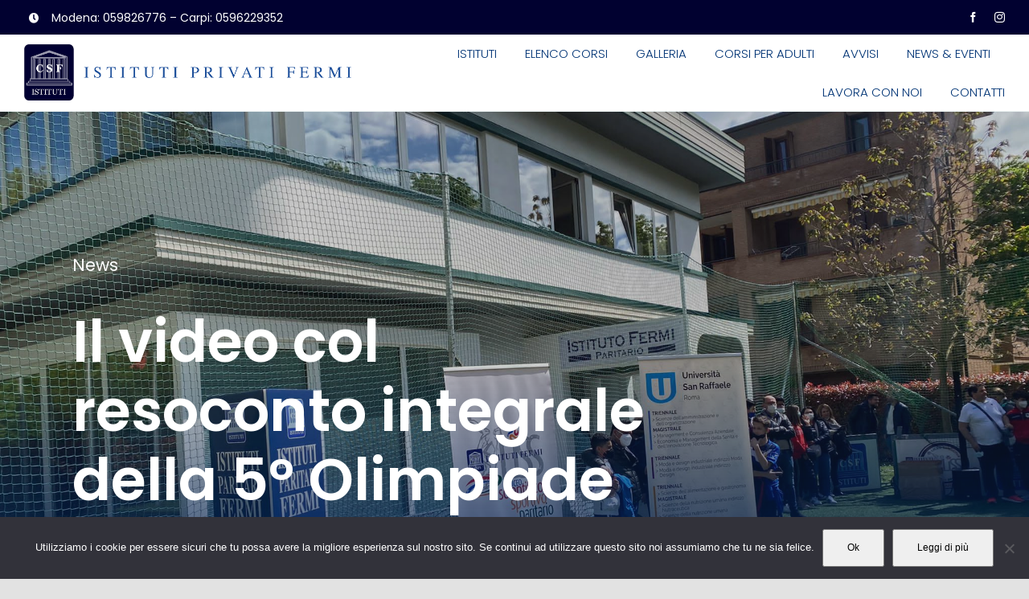

--- FILE ---
content_type: text/css
request_url: https://istituticsf.it/wp-content/themes/Avada-Child-Theme/style.css?ver=6.3.7
body_size: 274
content:
/*
Theme Name: Avada Child
Description: Child theme for Avada theme
Author: ThemeFusion
Author URI: https://theme-fusion.com
Template: Avada
Version: 1.0.0
Text Domain:  Avada
*/

@media only screen and (max-width: 1177px){
	.fusion-body .box-contenitore .box-home {
		width:33.2%!important;
	}
}
@media only screen and (max-width: 500px){
	.fusion-body .box-contenitore .box-home {
		width:50%!important;
	}
}

.fusion-body .custom-post-content {
    color:#001a42!important;
}